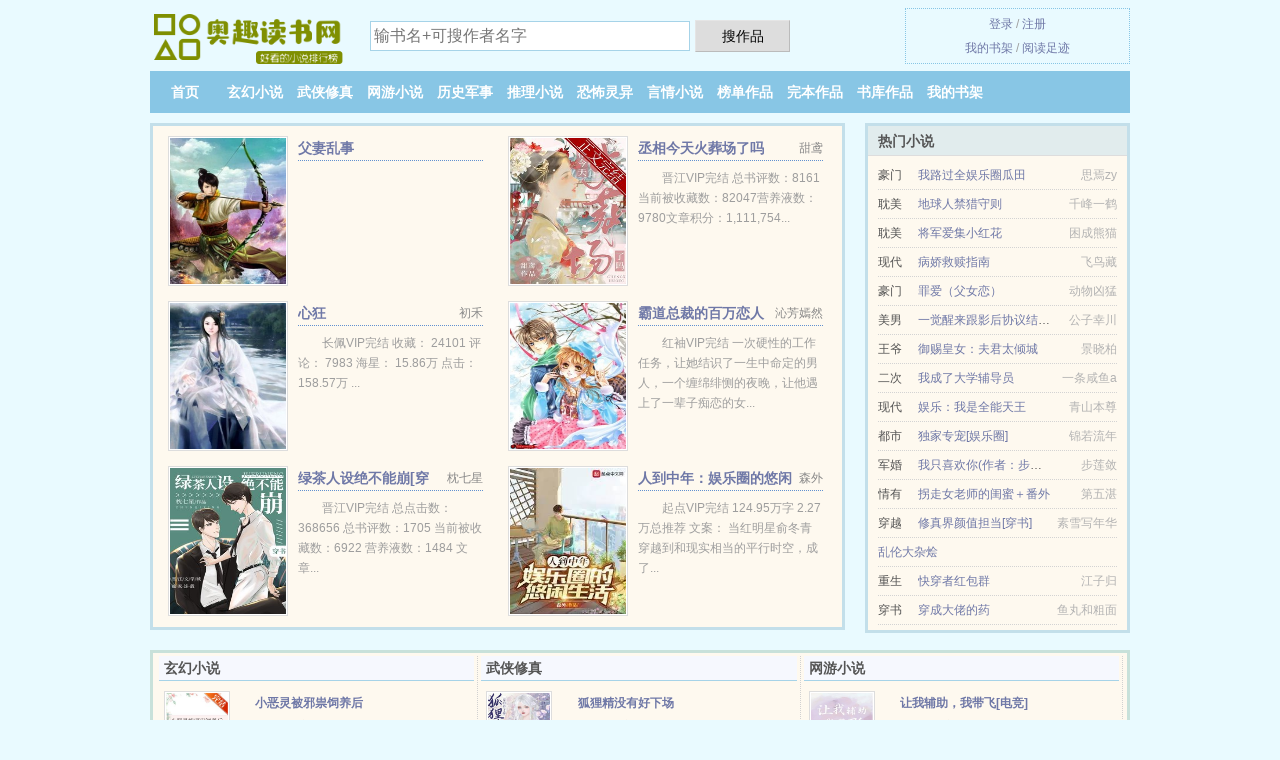

--- FILE ---
content_type: text/html; charset=UTF-8
request_url: https://aoquds.com/mU1k.html
body_size: 6032
content:
<!DOCTYPE HTML><html lang="zh-CN" class="www"><head><meta charset="utf-8"><title>长相思，在长安/冒牌王妃在长安更新至147章TXT下载_精彩大结局 _奥趣读书网 </title><meta name="keywords" content="长相思，在长安/冒牌王妃在长安更新至147章TXT下载_精彩大结局" /><meta name="description" content="小说主人公是步云夕,李谏,李飞麟的小说叫做《长相思，在长安/冒牌王妃在长安》，本小说的作者是雨敲青瓦倾心创作的一本帝王、古代言情、权谋小说，文中的爱情故事凄美而纯洁，文笔极佳，实力推荐。小说精彩段落试..." /><meta name="mobile-agent" content="format=html5; url=https://m.aoquds.com/mU1k.html" /><meta http-equiv="Cache-Control" content="no-transform" /><meta name="mobile-agent" content="format=xhtml; url=https://m.aoquds.com/mU1k.html" /><meta http-equiv="X-UA-Compatible" content="IE=edge, chrome=1" /><meta name="referrer" content="always" /><meta name="apple-mobile-web-app-title" content="奥趣读书网" /><meta http-equiv="Cache-Control" content="no-siteapp" /><meta name="robots" content="all" /><meta name="renderer" content="webkit" /><meta name="format-detection" content="telephone=no" /><meta name="viewport" content="width=device-width, initial-scale=1.0, maximum-scale=2.0, user-scalable=yes" /><link rel="stylesheet" href="https://23.224.199.74:61234/xcdn6/css/_db74fabf.css?318" onerror="_CSSERR=1"/><link href="https://23.224.199.74:61234/xcdn6/www1/_style.css?318" rel="stylesheet"/><meta property="og:image" content="//d.aoquds.com/upjpg/q/dodW.jpg?sm"/><meta property="og:novel:read_url" content="https://aoquds.com/mU1k.html"/><meta property="og:url" content="https://aoquds.com/mU1k.html"/><meta property="og:novel:category" content="宫廷贵族"/><meta property="og:title" content="长相思，在长安/冒牌王妃在长安"/><meta property="og:novel:update_time" content="2018-09-04"/><meta property="og:description" content="小说主人公是步云夕,李谏,李飞麟的小说叫做《长相思，在长安/冒牌王妃在长安》，本小说的作者是雨敲青瓦倾心创作的一本帝王、古代言情、权谋小说，文中的爱情故事凄美而纯洁，文笔极佳，实力推荐。小说精彩段落试..."/><meta property="og:novel:author" content="雨敲青瓦"/><meta property="og:novel:latest_chapter_name" content="第 147 节 长相思，在长安/冒牌王妃在长安"/><meta property="og:novel:book_name" content="长相思，在长安/冒牌王妃在长安"/><meta property="og:novel:status" content="已完结"/><meta property="og:type" content="novel"/><meta property="og:novel:latest_chapter_url" content="https://aoquds.com/mU1k/147.html"/><script>var COOKIE_PRE='5yib8',xCover=function(){xCoverList.push(event.target||event.srcElement)},DOMA='aoquds.com',TWPC='big5',CAD=0,xCoverList=[],DIR='/',ADN='z23',APP_NAME='奥趣读书网',FORM_HASH='cd0a93c4g9ge0z',TJ='O495yib8',TJN='uv',CDNV='318',CDN='https://23.224.199.74:61234/xcdn6/',TWMO='tw',MOD='',INIT_EVENT=[];"ontouchstart"in window&&(location.href="https://m.aoquds.com/"+location.href.split("/").slice(3).join("/"));!function(a,c,o,d,f){var r=2e4,s=+new Date;!function i(){setTimeout(function(){a.CDNT=new Date-s;var e=typeof _CSSERR!=f;if(e||CDNT>=r){if(typeof $==f){if(a.CDNQ=(~~o.getItem(d)||0)+1,!e&&3<a.CDNQ)return;o.setItem(d,a.CDNQ);var t=c,n=c.createElement("script");n.src="/static/js/_cdn.js?"+CDNV,t.head.appendChild(n)}}else i()},1e3)}()}(window,document,localStorage,"qdn","undefined");</script></head><body ><div id="wrapper"><div class="header"><div class="logo"><a href="/" title="奥趣读书网"><img src="/img/logo.png" style="margin-top:-5px;" /></a></div><a style="display: none" href="/" class="logo"><span class="site">奥趣读书网</span><span class="slogan">好看的小说排行榜</span></a><div class="header_search"><form method="post" target="_blank" action="/search/"><input type="text" name="keyword" class="search" placeholder="输书名+可搜作者名字" autocomplete="off" baiduSug="2" /><button type="submit">搜作品</button></form></div><div class="userpanel"><a href="/user/login.html">登录</a> / <a href="/user/register.html">注册</a><BR><a href="/user/">我的书架</a> / <a href="/recent/">阅读足迹</a></div></div><div class="nav"><ul><li><a href="/">首页</a></li><li><a href="/category/1_1.html">玄幻小说</a></li><li><a href="/category/2_1.html">武侠修真</a></li><li><a href="/category/3_1.html">网游小说</a></li><li><a href="/category/4_1.html">历史军事</a></li><li><a href="/category/5_1.html">推理小说</a></li><li><a href="/category/6_1.html">恐怖灵异</a></li><li><a href="/category/7_1.html">言情小说</a></li><li><a href="/category/rank_1.html">榜单作品</a></li><li><a href="/category/ending_1.html">完本作品</a></li><li><a href="/category/1.html">书库作品</a></li><li><a rel="nofollow" href="/user/">我的书架</a></li></ul></div></div><div class="box_con"><div class="con_top"><div class="fr"><a target="_blank" href="https://m.aoquds.com/mU1k.html" title="长相思，在长安/冒牌王妃在长安">手机阅读《长相思，在长安/冒牌王妃在长安》</a></div><a href="/">奥趣读书网</a> &gt; <a href="/category/7_1.html">言情小说</a> &gt; <a href="/mU1k.html">长相思，在长安/冒牌王妃在长安</a></div><div id="maininfo"><div id="fmimg"><img width="120" height="180" src="//d.aoquds.com/upjpg/q/dodW.jpg?sm" author="雨敲青瓦" alt="长相思，在长安/冒牌王妃在长安" /><span class="b"></span></div><div id="info"><h1>长相思，在长安/冒牌王妃在长安</h1><p>作者：<a href="/writer/96e86572975274e6L.html" target="_blank">雨敲青瓦</a></p><p>操作：<a href="#" class="ajax-dialog" data-label="tj" data-click="tj" data-name="novel_star" data-id="mU1k7" rel="nofollow" data-type="2">投票推荐</a>， <a href="#" class="shelf-add-btn" data-id="mU1k7" data-type="2" data-i="1">加入书架</a>， <a href="#end" rel="nofollow">直达底部</a>， <a href="/downtxt/mU1k/">TXT下载</a></p><p>更新时间：2018-09-04 07:21:08&nbsp;[共147章] <p>最新：<a href="/mU1k/147.html" title="">第 147 节</a></p><div class="clear"></div></div><div class="clear"></div><div class="tjlist">推荐阅读： <a href="/QY3i.html" target="_blank" title="万人迷小师弟只想守男德/海王小师弟只想守男德">万人迷小师弟只想守男德/海王小师弟只想守男德</a><a href="/showread/gVDgc1n.html" title="温柔处处是温情" target="_blank">温柔处处是温情</a> (现代小说) 、 <a href="/h21.html" target="_blank" title="公主饶命">公主饶命</a> (权谋小说) 、 <a href="/86iX.html" target="_blank" title="【总攻】攻略系统(H)">【总攻】攻略系统(H)</a><a href="/showread/2bvlSOQ.html" title="黑化安度因" target="_blank">黑化安度因</a> (玄幻言情) 、 <a href="/bqIP.html" target="_blank" title="朕真不想做皇帝">朕真不想做皇帝</a><a href="/showread/WNnah0W.html" title="穿成反派时刻担心崩人设(穿书) 小说" target="_blank">穿成反派时刻担心崩人设(穿书) 小说</a> (游戏小说) 、 <a href="/5Imi.html" target="_blank" title="渣受难为[主攻]">渣受难为[主攻]</a><a href="/showread/qOX1f5p.html" title="穿越成秦始皇孙子的小说免费阅读" target="_blank">穿越成秦始皇孙子的小说免费阅读</a> (强强小说) 、 <a href="/pbH.html" target="_blank" title="以父之名这帮狼崽子们！">以父之名这帮狼崽子们！</a> (耽美小说) 、 <a href="/QccG.html" target="_blank" title="咸鱼哭包在边关开饭馆后">咸鱼哭包在边关开饭馆后</a><a href="/showread/ElbVcMP.html" title="望月冬夜的妻子最后怎么样" target="_blank">望月冬夜的妻子最后怎么样</a> (治愈小说) 、 <a href="/Edms.html" target="_blank" title="反派万受无疆">反派万受无疆</a><a href="/showread/mBQNiBP.html" title="第一类医疗器械需要办理许可证吗" target="_blank">第一类医疗器械需要办理许可证吗</a> (仙侠小说) 、 <a href="/mptH.html" target="_blank" title="隔壁那个病秧子">隔壁那个病秧子</a><a href="/showread/NQnyH5m.html" title="把发票备注p掉有影响吗" target="_blank">把发票备注p掉有影响吗</a> (言情小说) 、 <a href="/mpF6.html" target="_blank" title="（穿书）最美女剑修">（穿书）最美女剑修</a><a href="/showread/o31ESMB.html" title="芸东汉意思" target="_blank">芸东汉意思</a> (重生小说) 、 </div></div><div class="box_con"><div id="list"><dl><dt>《长相思，在长安/冒牌王妃在长安》作品介绍</dt><div class="chapter-desc"><p>小说主人公是<a href="/leaderboard/6b654e915915L.html">步云夕</a>,<a href="/leaderboard/674e8c0fL.html">李谏</a>,<a href="/leaderboard/674e98de9e9fL.html">李飞麟</a>的小说叫做《<a href="/s/ge9ppwfklv8.html">长相思，在长安/冒牌王妃在长安</a>》，本小说的作者是雨敲青瓦倾心创作的一本帝王、古代言情、权谋小说，文中的爱情故事凄美而纯洁，文笔极佳，实力推荐。小说精彩段落试读：晋江VIP完结</p><p>总点击数：2460 总书评数：420 当前被收藏数：1267 营养液数：599 文章积分：23,337,988</p><p>文案：</p><p>凌霄山庄的<a href="/leaderboard/6b654e915915L.html">步云夕</a>为了逃婚，跑到长安找小竹马</p><p>没想到阴差阳错之下，冒名顶替进了靖王府，成了靖王妃</p><p>本想功成身退，奈何王爷他已入戏太深</p><p><a href="/leaderboard/674e8c0fL.html">李谏</a>：本王不仅风华绝代，家财万贯，还权倾朝野，你与我简直天生一对，你不如考虑一下？</p><p><a href="/leaderboard/6b654e915915L.html">步云夕</a>：王爷，你清醒一点！我只是一个冒牌货！</p><p><a href="/leaderboard/674e8c0fL.html">李谏</a>：那可巧了，我也是</p><p><a href="/leaderboard/6b654e915915L.html">步云夕</a>：……</p><p><a href="/leaderboard/674e8c0fL.html">李谏</a>：别走，留下与我一起，把戏演完</p><p>排雷：男主的风流只是保护色</p><p>本文又名《冒牌王妃在长安》</p><p>一句话简介：冒牌王妃&戏精王爷</p><p>立意：乘风破浪，越挫越勇</p><p>内容标签： 甜甜文 朝堂之上</p><p>搜索关键字：主角：<a href="/leaderboard/6b654e915915L.html">步云夕</a>，<a href="/leaderboard/674e8c0fL.html">李谏</a> ┃ 配角：<a href="/leaderboard/674e98de9e9fL.html">李飞麟</a>、杜玉书 ┃ 其它：</p></div><dt>《长相思，在长安/冒牌王妃在长安》 正文 </dt><dd><a href="/mU1k/1.html">分节阅读 1</a></dd><dd><a href="/mU1k/2.html">分节阅读 2</a></dd><dd><a href="/mU1k/3.html">分节阅读 3</a></dd><dd><a href="/mU1k/4.html">分节阅读 4</a></dd><dd><a href="/mU1k/5.html">分节阅读 5</a></dd><dd><a href="/mU1k/6.html">分节阅读 6</a></dd><dd><a href="/mU1k/7.html">分节阅读 7</a></dd><dd><a href="/mU1k/8.html">分节阅读 8</a></dd><dd><a href="/mU1k/9.html">分节阅读 9</a></dd><dd><a href="/mU1k/10.html">分节阅读 10</a></dd><dd><a href="/mU1k/11.html">分节阅读 11</a></dd><dd><a href="/mU1k/12.html">分节阅读 12</a></dd><dd><a href="/mU1k/13.html">分节阅读 13</a></dd><dd><a href="/mU1k/14.html">分节阅读 14</a></dd><dd><a href="/mU1k/15.html">分节阅读 15</a></dd><dd><a href="/mU1k/16.html">分节阅读 16</a></dd><dd><a href="/mU1k/17.html">分节阅读 17</a></dd><dd><a href="/mU1k/18.html">分节阅读 18</a></dd><dd><a href="/mU1k/19.html">分节阅读 19</a></dd><dd><a href="/mU1k/20.html">分节阅读 20</a></dd><dd><a href="/mU1k/21.html">分节阅读 21</a></dd><dd><a href="/mU1k/22.html">分节阅读 22</a></dd><dd><a href="/mU1k/23.html">分节阅读 23</a></dd><dd><a href="/mU1k/24.html">分节阅读 24</a></dd><dd><a href="/mU1k/25.html">分节阅读 25</a></dd><dd><a href="/mU1k/26.html">分节阅读 26</a></dd><dd><a href="/mU1k/27.html">分节阅读 27</a></dd><dd><a href="/mU1k/28.html">分节阅读 28</a></dd><dd><a href="/mU1k/29.html">分节阅读 29</a></dd><dd><a href="/mU1k/30.html">分节阅读 30</a></dd><dd><a href="/mU1k/31.html">分节阅读 31</a></dd><dd><a href="/mU1k/32.html">分节阅读 32</a></dd><dd><a href="/mU1k/33.html">分节阅读 33</a></dd><dd><a href="/mU1k/34.html">分节阅读 34</a></dd><dd><a href="/mU1k/35.html">分节阅读 35</a></dd><dd><a href="/mU1k/36.html">分节阅读 36</a></dd><dd><a href="/mU1k/37.html">分节阅读 37</a></dd><dd><a href="/mU1k/38.html">分节阅读 38</a></dd><dd><a href="/mU1k/39.html">分节阅读 39</a></dd><dd><a href="/mU1k/40.html">分节阅读 40</a></dd><dd><a href="/mU1k/41.html">分节阅读 41</a></dd><dd><a href="/mU1k/42.html">分节阅读 42</a></dd><dd><a href="/mU1k/43.html">分节阅读 43</a></dd><dd><a href="/mU1k/44.html">分节阅读 44</a></dd><dd><a href="/mU1k/45.html">分节阅读 45</a></dd><dd><a href="/mU1k/46.html">分节阅读 46</a></dd><dd><a href="/mU1k/47.html">分节阅读 47</a></dd><dd><a href="/mU1k/48.html">分节阅读 48</a></dd><dd><a href="/mU1k/49.html">分节阅读 49</a></dd><dd><a href="/mU1k/50.html">分节阅读 50</a></dd><dd><a href="/mU1k/51.html">分节阅读 51</a></dd><dd><a href="/mU1k/52.html">分节阅读 52</a></dd><dt>《长相思，在长安/冒牌王妃在长安》最新章节(提示：最新章节可能会延时显示，登录书架即可实时查看)</dt><dd><a href="/mU1k/147.html">分节阅读 147</a></dd><dd><a href="/mU1k/146.html">分节阅读 146</a></dd><dd><a href="/mU1k/145.html">分节阅读 145</a></dd><dd><a href="/mU1k/144.html">分节阅读 144</a></dd><dd><a href="/mU1k/143.html">分节阅读 143</a></dd><dd><a href="/mU1k/142.html">分节阅读 142</a></dd><dd><a href="/mU1k/141.html">分节阅读 141</a></dd><dd><a href="/mU1k/140.html">分节阅读 140</a></dd><dd><a href="/mU1k/139.html">分节阅读 139</a></dd><dd><a href="/mU1k/138.html">分节阅读 138</a></dd><dd><a href="/mU1k/137.html">分节阅读 137</a></dd><dd><a href="/mU1k/136.html">分节阅读 136</a></dd></dl><a name="end"></a></div><div class="clear10"></div><div class="pages"><a href="/mU1k/list_1.html">上页</a><b>1</b><a href="/mU1k/list_2.html">2</a><a href="/mU1k/list_3.html">3</a><a href="/mU1k/list_2.html">下页</a><select id="jump" onchange="location.href='/mU1k/list__page_.html'.replace(/_page_/ig, this.value);" style="width:auto;appearance: none"><script>for (var i = 1, page = 1, pagesize = 52; i <= 3; i++) {
var start = ((i - 1) * pagesize + 1), end = Math.min(start + pagesize, 147 + 1);
document.write('<option value="' + i + '"' + (i == page ? ' selected' : '') + '>第 ' + i + ' 页(' + (start) + '-' + (end - 1) + '章)</option>')
}</script></select></div><div class="clear10"></div></div><div class="footer" id="footer"><div class="footer_cont"><p>本站推荐： <a href="/mwce.html" target="_blank" title="老太太的咸鱼人生">老太太的咸鱼人生</a>、 <a href="/showread/LeWbT3x.html" title="背诵全国各省顺口溜" target="_blank">背诵全国各省顺口溜</a>、 <a href="/mKQo.html" target="_blank" title="养大的娃重生了">养大的娃重生了</a>、 <a href="/showread/8ZMAhDV.html" title="承欢记演员表介绍" target="_blank">承欢记演员表介绍</a>、 <a href="/i5IV.html" target="_blank" title="凤倾城之毒医娘亲">凤倾城之毒医娘亲</a>、 <a href="/showread/lBw1iyM.html" title="土他尔" target="_blank">土他尔</a>、 <a href="/bY43.html" target="_blank" title="帝姬难养">帝姬难养</a>、 <a href="/EnAI.html" target="_blank" title="留守青年：村里全是我的娃">留守青年：村里全是我的娃</a>、 <a href="/showread/BA1rUZ0.html" title="网恋到我姐后我翻车了全文免费阅读无弹窗" target="_blank">网恋到我姐后我翻车了全文免费阅读无弹窗</a>、 <a href="/b0I.html" target="_blank" title="农家女">农家女</a>、 <a href="/b58u.html" target="_blank" title="疯将军逼我假扮太子">疯将军逼我假扮太子</a>、 <a href="/hW8.html" target="_blank" title="坏人当道">坏人当道</a>、 <a href="/showread/apmNhAV.html" title="社戏课文原文朗读人教版" target="_blank">社戏课文原文朗读人教版</a>、 <a href="/iu2p.html" target="_blank" title="她养成的反派都崩坏了">她养成的反派都崩坏了</a>、 <a href="/QEV6.html" target="_blank" title="重生之不负卿(强攻强受~宫廷~)">重生之不负卿(强攻强受~宫廷~)</a>、 </p></div></div><div class="gray line-height15 advance-box"><p>声 明：</p><p>① 《长相思，在长安/冒牌王妃在长安》小说跌宕起伏、精彩连篇，希望广大书友支持正版，支持作者。</p><p>② 《长相思，在长安/冒牌王妃在长安》为雨敲青瓦所著属虚构作品，不涉及任何真实人物、事件等，请勿将杜撰作品与现实挂钩，作品中的观点和立场与奥趣读书网的立场无关，本站只为广大书友提供电子书阅读平台。</p><p>*. <a href="/s/ge9ppwfklv8.html">长相思，在长安/冒牌王妃在长安免费在线阅读/帝王、古代言情、权谋/雨敲青瓦/无广告阅读</a>/<span class="gray">2017-01-07 00:56:57</span></p><p>*. <a href="/mU1k_315962718.html">长相思，在长安/冒牌王妃在长安在线免费阅读/雨敲青瓦 步云夕,李谏,李飞麟/精彩免费下载</a>/<span class="gray">2017-08-10 12:13:27</span></p><p>*. <a href="/s/ge9ppwfkp90.html">（帝王、古代言情、权谋）长相思，在长安/冒牌王妃在长安/小说txt下载/雨敲青瓦/全文TXT下载/步云夕,李谏,李飞麟</a>/<span class="gray">2017-03-31 06:19:01</span></p><p>*. <a href="/mU1k_263343224.html">长相思，在长安/冒牌王妃在长安精彩阅读/帝王、古代言情、权谋最新章节全文免费阅读</a>/<span class="gray">2019-09-10 09:18:06</span></p><p>*. <a href="/mU1k_1239807696.html">长相思，在长安/冒牌王妃在长安/TXT下载/古代 雨敲青瓦/免费在线下载</a>/<span class="gray">2016-11-26 16:02:26</span></p></div></div><script src="/click/mU1k"></script><script src="/5yigu/318.z2o1bm"></script><section class="f0"><script>window[window["A1_"]||"Number"](0);</script></section><div class="footer"><div class="footer_link"></div><div class="footer_cont"><p> 本站内容仅供免费学习交流，不得用于任何商业用途，如有侵权请来信告之。</p><p>Copyright &copy; 2026 <a href="https://www.aoquds.com/">奥趣读书网</a>(aoquds.com) All Rights Reserved. <a href="//big5.aoquds.com/mU1k.html" data-translate="(切回简体版)|(切换台湾版)">(台湾版)</a></p><p><a href="/about/">联系通道：<img data-lazy="/img/amailYY138.png" alt="mail" /></a></p></div></div><script src="https://23.224.199.74:61234/xcdn6/js/_init.js?318"></script><script src="https://23.224.199.74:61234/xcdn6/www1/_common.js?318"></script><script use="33.324ms"></script></body></html>

--- FILE ---
content_type: text/html; charset=UTF-8
request_url: https://aoquds.com/?FROM=bjs&u=BJS
body_size: 8357
content:
<!DOCTYPE HTML><html lang="zh-CN" class="www"><head><meta charset="utf-8"><title>奥趣读书网-无弹窗、无广告-热门小说免费在线阅读</title><meta name="keywords" content="奥趣读书网,武侠修真,好看的小说" /><meta name="description" content="奥趣读书网aoquds.com：创立于2019年，提供网游小说以及精彩小说在线阅读及下载。" /><meta name="mobile-agent" content="format=html5; url=https://m.aoquds.com/?FROM=bjs&u=BJS" /><meta http-equiv="Cache-Control" content="no-transform" /><meta name="mobile-agent" content="format=xhtml; url=https://m.aoquds.com/?FROM=bjs&u=BJS" /><meta http-equiv="X-UA-Compatible" content="IE=edge, chrome=1" /><meta name="referrer" content="always" /><meta name="apple-mobile-web-app-title" content="奥趣读书网" /><meta http-equiv="Cache-Control" content="no-siteapp" /><meta name="robots" content="all" /><meta name="renderer" content="webkit" /><meta name="format-detection" content="telephone=no" /><meta name="viewport" content="width=device-width, initial-scale=1.0, maximum-scale=2.0, user-scalable=yes" /><link rel="stylesheet" href="https://23.224.199.74:61234/xcdn6/css/_db74fabf.css?318" onerror="_CSSERR=1"/><link href="https://23.224.199.74:61234/xcdn6/www1/_style.css?318" rel="stylesheet"/><script>var COOKIE_PRE='5yib8',xCover=function(){xCoverList.push(event.target||event.srcElement)},DOMA='aoquds.com',TWPC='big5',CAD=0,xCoverList=[],DIR='/',ADN='z23',APP_NAME='奥趣读书网',FORM_HASH='cd0a93c4g9ge0z',TJ='O495yib8',TJN='uv',CDNV='318',CDN='https://23.224.199.74:61234/xcdn6/',TWMO='tw',MOD='',INIT_EVENT=[];"ontouchstart"in window&&(location.href="https://m.aoquds.com/"+location.href.split("/").slice(3).join("/"));!function(a,c,o,d,f){var r=2e4,s=+new Date;!function i(){setTimeout(function(){a.CDNT=new Date-s;var e=typeof _CSSERR!=f;if(e||CDNT>=r){if(typeof $==f){if(a.CDNQ=(~~o.getItem(d)||0)+1,!e&&3<a.CDNQ)return;o.setItem(d,a.CDNQ);var t=c,n=c.createElement("script");n.src="/static/js/_cdn.js?"+CDNV,t.head.appendChild(n)}}else i()},1e3)}()}(window,document,localStorage,"qdn","undefined");</script></head><body ><div id="wrapper"><div class="header"><div class="logo"><a href="/" title="奥趣读书网"><img src="/img/logo.png" style="margin-top:-5px;" /></a></div><a style="display: none" href="/" class="logo"><span class="site">奥趣读书网</span><span class="slogan">好看的小说排行榜</span></a><div class="header_search"><form method="post" target="_blank" action="/search/"><input type="text" name="keyword" class="search" placeholder="输书名+可搜作者名字" autocomplete="off" baiduSug="2" /><button type="submit">搜作品</button></form></div><div class="userpanel"><a href="/user/login.html">登录</a> / <a href="/user/register.html">注册</a><BR><a href="/user/">我的书架</a> / <a href="/recent/">阅读足迹</a></div></div><div class="nav"><ul><li><a href="/">首页</a></li><li><a href="/category/1_1.html">玄幻小说</a></li><li><a href="/category/2_1.html">武侠修真</a></li><li><a href="/category/3_1.html">网游小说</a></li><li><a href="/category/4_1.html">历史军事</a></li><li><a href="/category/5_1.html">推理小说</a></li><li><a href="/category/6_1.html">恐怖灵异</a></li><li><a href="/category/7_1.html">言情小说</a></li><li><a href="/category/rank_1.html">榜单作品</a></li><li><a href="/category/ending_1.html">完本作品</a></li><li><a href="/category/1.html">书库作品</a></li><li><a rel="nofollow" href="/user/">我的书架</a></li></ul></div></div><div id="main" class="index"><div id="hotcontent"><div class="l"><div class="item"><div class="image"><a href="/1713106355.html" title=""><img data-lazy="//d.aoquds.com/predefine-tIm-37900.jpg?sm" alt="父妻乱事" author="" src="/aloadYt3c.svg" /></a></div><dl><dt><span></span><a href="/1713106355.html" title="">父妻乱事</a></dt><dd></dd></dl><div class="clear"></div></div><div class="item"><div class="image"><a href="/QT43.html" title=""><img data-lazy="//d.aoquds.com/upjpg/t/gmD5.jpg?sm" alt="丞相今天火葬场了吗" author="甜鸢" src="/aloadYt3c.svg" /></a></div><dl><dt><span>甜鸢</span><a href="/QT43.html" title="">丞相今天火葬场了吗</a></dt><dd>晋江VIP完结  总书评数：8161当前被收藏数：82047营养液数：9780文章积分：1,111,754...</dd></dl><div class="clear"></div></div><div class="item"><div class="image"><a href="/m9wQ.html" title=""><img data-lazy="//d.aoquds.com/predefine-m9wQ-10325.jpg?sm" alt="心狂" author="初禾" src="/aloadYt3c.svg" /></a></div><dl><dt><span>初禾</span><a href="/m9wQ.html" title="">心狂</a></dt><dd>长佩VIP完结 收藏： 24101 评论： 7983 海星： 15.86万 点击： 158.57万 ...</dd></dl><div class="clear"></div></div><div class="item"><div class="image"><a href="/EPvo.html" title=""><img data-lazy="//d.aoquds.com/predefine-EPvo-25255.jpg?sm" alt="霸道总裁的百万恋人" author="沁芳嫣然" src="/aloadYt3c.svg" /></a></div><dl><dt><span>沁芳嫣然</span><a href="/EPvo.html" title="">霸道总裁的百万恋人</a></dt><dd>红袖VIP完结 一次硬性的工作任务，让她结识了一生中命定的男人，一个缠绵绯恻的夜晚，让他遇上了一辈子痴恋的女...</dd></dl><div class="clear"></div></div><div class="item"><div class="image"><a href="/m6QD.html" title=""><img data-lazy="//d.aoquds.com/upjpg/q/deKi.jpg?sm" alt="绿茶人设绝不能崩[穿书]" author="枕七星" src="/aloadYt3c.svg" /></a></div><dl><dt><span>枕七星</span><a href="/m6QD.html" title="">绿茶人设绝不能崩[穿书]</a></dt><dd>晋江VIP完结 总点击数：368656 总书评数：1705 当前被收藏数：6922 营养液数：1484 文章...</dd></dl><div class="clear"></div></div><div class="item"><div class="image"><a href="/QOEe.html" title=""><img data-lazy="//d.aoquds.com/upjpg/t/g2fU.jpg?sm" alt="人到中年：娱乐圈的悠闲生活" author="森外" src="/aloadYt3c.svg" /></a></div><dl><dt><span>森外</span><a href="/QOEe.html" title="">人到中年：娱乐圈的悠闲生活</a></dt><dd>起点VIP完结 124.95万字 2.27万总推荐 文案： 当红明星俞冬青穿越到和现实相当的平行时空，成了...</dd></dl><div class="clear"></div></div></div><div class="r"><h2>热门小说</h2><ul><li><span class="s1">豪门</span><span class="s2"><a href="/bih9.html" title="">我路过全娱乐圈瓜田</a></span><span class="s5">思焉zy</span></li><li><span class="s1">耽美</span><span class="s2"><a href="/mwAN.html" title="">地球人禁猎守则</a></span><span class="s5">千峰一鹤</span></li><li><span class="s1">耽美</span><span class="s2"><a href="/mYn9.html" title="">将军爱集小红花</a></span><span class="s5">困成熊猫</span></li><li><span class="s1">现代</span><span class="s2"><a href="/8m6Z.html" title="">病娇救赎指南</a></span><span class="s5">飞鸟藏</span></li><li><span class="s1">豪门</span><span class="s2"><a href="/1084235260.html" title="">罪爱（父女恋）</a></span><span class="s5">动物凶猛</span></li><li><span class="s1">美男</span><span class="s2"><a href="/Q4yy.html" title="">一觉醒来跟影后协议结婚了</a></span><span class="s5">公子幸川</span></li><li><span class="s1">王爷</span><span class="s2"><a href="/Yu2T.html" title="">御赐皇女：夫君太倾城</a></span><span class="s5">景晓柏</span></li><li><span class="s1">二次</span><span class="s2"><a href="/1205961762.html" title="">我成了大学辅导员</a></span><span class="s5">一条咸鱼a</span></li><li><span class="s1">现代</span><span class="s2"><a href="/1693007744.html" title="">娱乐：我是全能天王</a></span><span class="s5">青山本尊</span></li><li><span class="s1">都市</span><span class="s2"><a href="/YZhc.html" title="">独家专宠[娱乐圈]</a></span><span class="s5">锦若流年</span></li><li><span class="s1">军婚</span><span class="s2"><a href="/ibqD.html" title="">我只喜欢你(作者：步莲敛)</a></span><span class="s5">步莲敛</span></li><li><span class="s1">情有</span><span class="s2"><a href="/QiGV.html" title="">拐走女老师的闺蜜＋番外</a></span><span class="s5">第五湛</span></li><li><span class="s1">穿越</span><span class="s2"><a href="/YOZb.html" title="">修真界颜值担当[穿书]</a></span><span class="s5">素雪写年华</span></li><li><span class="s1"></span><span class="s2"><a href="/1732800402.html" title="">乱伦大杂烩</a></span><span class="s5"></span></li><li><span class="s1">重生</span><span class="s2"><a href="/Y3kO.html" title="">快穿者红包群</a></span><span class="s5">江子归</span></li><li><span class="s1">穿书</span><span class="s2"><a href="/mQ26.html" title="">穿成大佬的药</a></span><span class="s5">鱼丸和粗面</span></li></ul></div><div class="clear"></div></div><div class="novelslist"><div class="content"><h2>玄幻小说</h2><div class="top"><div class="image"><a href="/QbYh.html" target="_blank" title="小恶灵被邪祟饲养后"><img data-lazy="//d.aoquds.com/upjpg/s/f1Zo.jpg?sm" alt="小恶灵被邪祟饲养后" author="明扶" /></a></div><dl><dt><a href="/QbYh.html" title="小恶灵被邪祟饲养后">小恶灵被邪祟饲养后</a></dt><dd>晋江VIP完结 总书评数：6683  当前被收藏数：51065  营养液数：27270  文章积分：371,...</dd></dl><div class="clear"></div></div><ul><li><a href="/YZ25.html" title="逆天神妃至上">逆天神妃至上</a>/战西野</li><li><a href="/1531091196.html" title="文明之万界领主">文明之万界领主</a>/飞翔de懒猫</li><li><a href="/5l1.html" title="异界之三宫六院">异界之三宫六院</a>/傲天无痕</li><li><a href="/85wZ.html" title="我死后他们都疯魔了">我死后他们都疯魔了</a>/陌上夕楼</li><li><a href="/bqfH.html" title="隙中窥冥">隙中窥冥</a>/半熟荷包蛋</li><li><a href="/kSX.html" title="神级仙界系统">神级仙界系统</a>/柳三刀</li><li><a href="/1855931116.html" title="风流医师">风流医师</a>/高羽天麟</li><li><a href="/5ys3.html" title="龙傲天是我爹">龙傲天是我爹</a>/麦哥</li><li><a href="/5MmW.html" title="无限猎美">无限猎美</a>/万世苍茫</li><li><a href="/8G8u.html" title="双生">双生</a>/L泗X汐Y</li></ul></div><div class="content"><h2>武侠修真</h2><div class="top"><div class="image"><a href="/Q8st.html" target="_blank" title="狐狸精没有好下场"><img data-lazy="//d.aoquds.com/upjpg/s/ffj4.jpg?sm" alt="狐狸精没有好下场" author="总攻大人" /></a></div><dl><dt><a href="/Q8st.html" title="狐狸精没有好下场">狐狸精没有好下场</a></dt><dd>晋江VIP完结 总书评数：14289  当前被收藏数：54120  营养液数：34012  文章积分：572...</dd></dl><div class="clear"></div></div><ul><li><a href="/mAY8.html" title="卡卡">卡卡</a>/桃次郎</li><li><a href="/8ErO.html" title="我真不是隐世仙人">我真不是隐世仙人</a>/xiao少爷</li><li><a href="/YGXO.html" title="（花千骨同人）嗨！杀阡陌君">（花千骨同人）嗨！杀阡陌君</a>/伊人恋夕/幽狐寻梦</li><li><a href="/mWkM.html" title="A变o我依然横扫星际[女o男A]">A变o我依然横扫星际[女o男A]</a>/甜竹</li><li><a href="/Ecd.html" title="九阳神功">九阳神功</a>/粗黄瓜</li><li><a href="/80WQ.html" title="C语言修仙">C语言修仙</a>/一十四洲</li><li><a href="/5cKf.html" title="（楚留香同人）无花飘香">（楚留香同人）无花飘香</a>/紫叶枫林</li><li><a href="/iQpV.html" title="穿书锦鲤修真日常">穿书锦鲤修真日常</a>/最爱梅子酒</li><li><a href="/i5y.html" title="金手指女配的修仙日子">金手指女配的修仙日子</a>/飞翼</li><li><a href="/YO2n.html" title="最强反派系统">最强反派系统</a>/封七月</li></ul></div><div class="content"><h2>网游小说</h2><div class="top"><div class="image"><a href="/@8565.html" target="_blank" title="让我辅助，我带飞[电竞]"><img data-lazy="//d.aoquds.com/upjpg/q/diul.jpg?sm" alt="让我辅助，我带飞[电竞]" author="size5" /></a></div><dl><dt><a href="/@8565.html" title="让我辅助，我带飞[电竞]">让我辅助，我带飞[电竞]</a></dt><dd>晋江VIP完结 总书评数：1372 当前被收藏数：5180 营养液数：2022 文章积分：59,684,18...</dd></dl><div class="clear"></div></div><ul><li><a href="/YGwM.html" title="弱水一瓢">弱水一瓢</a>/林初约</li><li><a href="/1705488192.html" title="网游：我召唤神奇宝贝刷任务">网游：我召唤神奇宝贝刷任务</a>/奈何笑飞扬</li><li><a href="/611760476.html" title="伏天氏">伏天氏</a>/净无痕</li><li><a href="/5fH.html" title="亡灵进化专家">亡灵进化专家</a>/大巫师</li><li><a href="/mD3w.html" title="暴君遇上偏执狂[快穿]">暴君遇上偏执狂[快穿]</a>/墨水芯</li><li><a href="/QAAS.html" title="游戏网恋不可取">游戏网恋不可取</a>/万籁</li><li><a href="/1802765522.html" title="末世：我有一座忍者村">末世：我有一座忍者村</a>/疯语乱言</li><li><a href="/QPO0.html" title="全联盟最穷人设不能崩[电竞]">全联盟最穷人设不能崩[电竞]</a>/知让</li><li><a href="/mpn.html" title="网游之我不配">网游之我不配</a>/易修罗</li><li><a href="/5ji3.html" title="网游之无敌奶爸">网游之无敌奶爸</a>/爱吃辣鸡粉</li></ul></div><div class="content"><h2>历史军事</h2><div class="top"><div class="image"><a href="/84rH.html" target="_blank" title="我与渣攻的那七年"><img data-lazy="//d.aoquds.com/upjpg/r/eTB5.jpg?sm" alt="我与渣攻的那七年" author="大醉无眠" /></a></div><dl><dt><a href="/84rH.html" title="我与渣攻的那七年">我与渣攻的那七年</a></dt><dd>书耽VIP完结 39.2万字 2.1万热度 187人气 简介： “跑？有种你再跑啊？”蓝微羽不记得这是第几次...</dd></dl><div class="clear"></div></div><ul><li><a href="/ipnR.html" title="农门弃女：妖孽丞相赖上床">农门弃女：妖孽丞相赖上床</a>/偏方方</li><li><a href="/QSPk.html" title="岁岁平安">岁岁平安</a>/笑佳人</li><li><a href="/Qsnf.html" title="清代后妃杂识">清代后妃杂识</a>/王冕森</li><li><a href="/mI9Z.html" title="南宋第一卧底">南宋第一卧底</a>/龙渊</li><li><a href="/QdIp.html" title="换妾">换妾</a>/宁寗</li><li><a href="/iY6N.html" title="簪花缘">簪花缘</a>/霓裳700</li><li><a href="/mS5l.html" title="边关小厨娘">边关小厨娘</a>/团子来袭</li><li><a href="/Qnki.html" title="侯府女眷贬为庶民后">侯府女眷贬为庶民后</a>/西瓜珍宝珠</li><li><a href="/YOQp.html" title="帝昊的平民生活">帝昊的平民生活</a>/巫羽</li><li><a href="/FPd.html" title="抗日之铁血军魂">抗日之铁血军魂</a>/长风</li></ul></div><div class="content"><h2>推理小说</h2><div class="top"><div class="image"><a href="/QuqN.html" target="_blank" title="会破案的我，成了世界瑰宝"><img data-lazy="//d.aoquds.com/upjpg/t/gFJp.jpg?sm" alt="会破案的我，成了世界瑰宝" author="兰陵笑笑梦" /></a></div><dl><dt><a href="/QuqN.html" title="会破案的我，成了世界瑰宝">会破案的我，成了世界瑰宝</a></dt><dd>晋江VIP完结 总书评数：24471 当前被收藏数：85722 营养液数：161491 文章积分：1,554...</dd></dl><div class="clear"></div></div><ul><li><a href="/mKu3.html" title="引魂者:此生未央">引魂者:此生未央</a>/羲合</li><li><a href="/QcVX.html" title="刑警本色[九零刑侦]/姐姐破案好凶[九零刑侦]">刑警本色[九零刑侦]/姐姐破案好凶[九零刑侦]</a>/豆子禹</li><li><a href="/8YmP.html" title="软萌o人设又崩了">软萌o人设又崩了</a>/喜马拉雅种猫</li><li><a href="/YZR0.html" title="黑萌影帝妙探妻">黑萌影帝妙探妻</a>/犬犬</li><li><a href="/58R.html" title="弄潮">弄潮</a>/瑞根</li><li><a href="/wZh.html" title="伏藏师">伏藏师</a>/飞天</li><li><a href="/EOPO.html" title="阳火灯">阳火灯</a>/良生易</li><li><a href="/mXse.html" title="匪石献玉">匪石献玉</a>/予春焱</li><li><a href="/8N1e.html" title="造物的恩宠">造物的恩宠</a>/宁远</li><li><a href="/336186542.html" title="阳间借命人">阳间借命人</a>/苗棋淼</li></ul></div><div class="content"><h2>恐怖灵异</h2><div class="top"><div class="image"><a href="/Qi2f.html" target="_blank" title="冤缘相抱［娱乐圈］"><img data-lazy="//d.aoquds.com/predefine-Qi2f-16411.jpg?sm" alt="冤缘相抱［娱乐圈］" author="镂玉裁冰" /></a></div><dl><dt><a href="/Qi2f.html" title="冤缘相抱［娱乐圈］">冤缘相抱［娱乐圈］</a></dt><dd>苏纤云是一个天师，而且是一个低调（牛叉）的天师，低调（牛叉）到诸鬼闻之色变，然而作为一个这样低调（牛叉）的天...</dd></dl><div class="clear"></div></div><ul><li><a href="/Qr5f.html" title="奇人异士见闻录/我是个算命先生（出书版）">奇人异士见闻录/我是个算命先生（出书版）</a>/易之</li><li><a href="/QVX2.html" title="此刻全球进入恐怖时代（全球诡异时代）">此刻全球进入恐怖时代（全球诡异时代）</a>/黑白茶</li><li><a href="/O8h.html" title="霸龙宠">霸龙宠</a>/东尽欢</li><li><a href="/Q0HP.html" title="我和反派会双向读心！">我和反派会双向读心！</a>/银律</li><li><a href="/QDr0.html" title="修仙也会网恋吗">修仙也会网恋吗</a>/问西来意</li><li><a href="/1994531566.html" title="富姐的近身保镖">富姐的近身保镖</a>/青风一剑</li><li><a href="/41917493.html" title="丝绸之路秘闻">丝绸之路秘闻</a>/镇山道人</li><li><a href="/5M91.html" title="鬼叔，不可以">鬼叔，不可以</a>/魔女雪儿</li><li><a href="/859013908.html" title="当医生开了外挂">当医生开了外挂</a>/手握寸关尺</li><li><a href="/m1Vh.html" title="春晓">春晓</a>/江冉遗</li></ul></div><div class="clear"></div></div><div id="newscontent"><div class="l"><h2>最新更新小说</h2><ul><li><span class="s1">[婚恋小说]</span><span class="s2"><a href="/btoE.html" title="">（综漫同人）在猎人世界也要被攻略吗</a></span><span class="s3"><a href="/btoE/173.html" target="_blank" title="">第 173 节</a></span><span class="s4">苜黎黎</span><span class="s5">02-02 15:56</span></li><li><span class="s1">[甜文小说]</span><span class="s2"><a href="/btoH.html" title="">（综武侠同人）[综武侠]演绎剧本我成了白月光</a></span><span class="s3"><a href="/btoH/152.html" target="_blank" title="">分节阅读 152</a></span><span class="s4">八月湖</span><span class="s5">02-02 15:54</span></li><li><span class="s1">[穿越时空]</span><span class="s2"><a href="/btKN.html" title="">我养的布丁鼠皇帝是死对头</a></span><span class="s3"><a href="/btKN/215.html" target="_blank" title="">第 215 节</a></span><span class="s4">山海谣歌</span><span class="s5">02-02 15:50</span></li><li><span class="s1">[明星小说]</span><span class="s2"><a href="/btK0.html" title="">死遁，易如反掌</a></span><span class="s3"><a href="/btK0/347.html" target="_blank" title="">第 347 节</a></span><span class="s4">冬啼鸟</span><span class="s5">02-02 15:49</span></li><li><span class="s1">[时空穿梭]</span><span class="s2"><a href="/btKs.html" title="">炮灰攻又成万人迷了（快穿）</a></span><span class="s3"><a href="/btKs/198.html" target="_blank" title="">第 198 节</a></span><span class="s4">眠柒</span><span class="s5">02-02 15:08</span></li><li><span class="s1">[现言小说]</span><span class="s2"><a href="/btKk.html" title="">最渣雄虫的日常生活</a></span><span class="s3"><a href="/btKk/150.html" target="_blank" title="">第 150 节</a></span><span class="s4">愉快的读书人</span><span class="s5">02-02 15:07</span></li><li><span class="s1">[萝莉小说]</span><span class="s2"><a href="/btKP.html" title="">你管这叫炮灰？[快穿]</a></span><span class="s3"><a href="/btKP/440.html" target="_blank" title="">第 440 节</a></span><span class="s4">许开</span><span class="s5">02-02 14:52</span></li><li><span class="s1">[娱乐明星]</span><span class="s2"><a href="/btKh.html" title="">穿成贵族学院的美貌寡夫</a></span><span class="s3"><a href="/btKh/333.html" target="_blank" title="">第 333 节</a></span><span class="s4">扫地焚香</span><span class="s5">02-02 14:52</span></li><li><span class="s1">[天作之合]</span><span class="s2"><a href="/btKt.html" title="">夫郎有喜[种田]</a></span><span class="s3"><a href="/btKt/564.html" target="_blank" title="">第 564 节</a></span><span class="s4">观君子</span><span class="s5">02-02 14:47</span></li><li><span class="s1">[宫廷贵族]</span><span class="s2"><a href="/btK9.html" title="">樊笼寡欢</a></span><span class="s3"><a href="/btK9/156.html" target="_blank" title="">分节阅读 156</a></span><span class="s4">若寄</span><span class="s5">02-02 14:32</span></li><li><span class="s1">[现代言情]</span><span class="s2"><a href="/bt2I.html" title="">牛羊满坡</a></span><span class="s3"><a href="/bt2I/78.html" target="_blank" title="">第 78 节</a></span><span class="s4">摩童</span><span class="s5">02-02 13:33</span></li><li><span class="s1">[现代耽美]</span><span class="s2"><a href="/bt2o.html" title="">我那不可一世的初恋</a></span><span class="s3"><a href="/bt2o/328.html" target="_blank" title="">第 328 节</a></span><span class="s4">京我来思</span><span class="s5">02-02 13:32</span></li><li><span class="s1">[娱乐明星]</span><span class="s2"><a href="/bt2n.html" title="">失忆小猫妖带球没跑掉</a></span><span class="s3"><a href="/bt2n/131.html" target="_blank" title="">第 131 节</a></span><span class="s4">蔷薇照雪</span><span class="s5">02-02 13:18</span></li><li><span class="s1">[傲娇小说]</span><span class="s2"><a href="/bt2M.html" title="">大佬想禁欲？他家小祖宗同意了没</a></span><span class="s3"><a href="/bt2M/179.html" target="_blank" title="">第 179 节</a></span><span class="s4">鱼紫薇</span><span class="s5">02-02 13:17</span></li><li><span class="s1">[婚恋小说]</span><span class="s2"><a href="/btKY.html" title="">野系校草被教授捡回家</a></span><span class="s3"><a href="/btKY/152.html" target="_blank" title="">第 152 节</a></span><span class="s4">塘新线</span><span class="s5">02-02 13:17</span></li><li><span class="s1">[BL小说]</span><span class="s2"><a href="/mSy8.html" title="">暗河长明</a></span><span class="s3"><a href="/mSy8/124.html" target="_blank" title="">分节阅读 124</a></span><span class="s4">冷山就木</span><span class="s5">02-02 12:27</span></li><li><span class="s1">[异世大陆]</span><span class="s2"><a href="/bt2H.html" title="">快穿：我在功德当铺当掌柜</a></span><span class="s3"><a href="/bt2H/2156.html" target="_blank" title="">第 2156 节</a></span><span class="s4">废了个喵</span><span class="s5">02-02 11:59</span></li><li><span class="s1">[惊悚小说]</span><span class="s2"><a href="/bt24.html" title="">穿成大佬黑月光，在种田文里稳定发疯</a></span><span class="s3"><a href="/bt24/1322.html" target="_blank" title="">第 1322 节</a></span><span class="s4">三妖</span><span class="s5">02-02 11:45</span></li><li><span class="s1">[美食小说]</span><span class="s2"><a href="/bt28.html" title="">全家穿八零：系统逼我做学霸</a></span><span class="s3"><a href="/bt28/303.html" target="_blank" title="">第 303 节</a></span><span class="s4">聆听小羽</span><span class="s5">02-02 11:45</span></li></ul></div><div class="r"><h2>最新入库小说</h2><ul><li><span class="s1">婚恋</span><span class="s2"><a href="/btoE.html" title="">（综漫同人）在猎人世界也要被攻略吗</a></span><span class="s5">苜黎黎</span></li><li><span class="s1">甜文</span><span class="s2"><a href="/btoH.html" title="">（综武侠同人）[综武侠]演绎剧本我成了白月光</a></span><span class="s5">八月湖</span></li><li><span class="s1">穿越</span><span class="s2"><a href="/btKN.html" title="">我养的布丁鼠皇帝是死对头</a></span><span class="s5">山海谣歌</span></li><li><span class="s1">明星</span><span class="s2"><a href="/btK0.html" title="">死遁，易如反掌</a></span><span class="s5">冬啼鸟</span></li><li><span class="s1">时空</span><span class="s2"><a href="/btKs.html" title="">炮灰攻又成万人迷了（快穿）</a></span><span class="s5">眠柒</span></li><li><span class="s1">现言</span><span class="s2"><a href="/btKk.html" title="">最渣雄虫的日常生活</a></span><span class="s5">愉快的读书人</span></li><li><span class="s1">萝莉</span><span class="s2"><a href="/btKP.html" title="">你管这叫炮灰？[快穿]</a></span><span class="s5">许开</span></li><li><span class="s1">娱乐</span><span class="s2"><a href="/btKh.html" title="">穿成贵族学院的美貌寡夫</a></span><span class="s5">扫地焚香</span></li><li><span class="s1">天作</span><span class="s2"><a href="/btKt.html" title="">夫郎有喜[种田]</a></span><span class="s5">观君子</span></li><li><span class="s1">宫廷</span><span class="s2"><a href="/btK9.html" title="">樊笼寡欢</a></span><span class="s5">若寄</span></li><li><span class="s1">现代</span><span class="s2"><a href="/bt2I.html" title="">牛羊满坡</a></span><span class="s5">摩童</span></li><li><span class="s1">现代</span><span class="s2"><a href="/bt2o.html" title="">我那不可一世的初恋</a></span><span class="s5">京我来思</span></li><li><span class="s1">都市</span><span class="s2"><a href="/btKV.html" title="">九零之我在华尔街泡钓系大美人</a></span><span class="s5">鹤望兰coe</span></li><li><span class="s1">娱乐</span><span class="s2"><a href="/bt2n.html" title="">失忆小猫妖带球没跑掉</a></span><span class="s5">蔷薇照雪</span></li><li><span class="s1">傲娇</span><span class="s2"><a href="/bt2M.html" title="">大佬想禁欲？他家小祖宗同意了没</a></span><span class="s5">鱼紫薇</span></li><li><span class="s1">婚恋</span><span class="s2"><a href="/btKY.html" title="">野系校草被教授捡回家</a></span><span class="s5">塘新线</span></li><li><span class="s1">BL</span><span class="s2"><a href="/mSy8.html" title="">暗河长明</a></span><span class="s5">冷山就木</span></li><li><span class="s1">异世</span><span class="s2"><a href="/bt2H.html" title="">快穿：我在功德当铺当掌柜</a></span><span class="s5">废了个喵</span></li><li><span class="s1">惊悚</span><span class="s2"><a href="/bt24.html" title="">穿成大佬黑月光，在种田文里稳定发疯</a></span><span class="s5">三妖</span></li><li><span class="s1">美食</span><span class="s2"><a href="/bt28.html" title="">全家穿八零：系统逼我做学霸</a></span><span class="s5">聆听小羽</span></li></ul></div><div class="clear"></div></div></div><div id="firendlink"><div class="box-wrap wrap"> 友情链接： <A href="//aoquds.com/" target="_blank">奥趣读书网</A><a href="//big5.aoquds.com/">繁体站点</a> &nbsp;|&nbsp; <a href="//aoquds.com/category/1_1.html" class="">玄幻小说</a> &nbsp;|&nbsp; <a href="//aoquds.com/category/2_1.html" class="">武侠修真</a> &nbsp;|&nbsp; <a href="//aoquds.com/category/3_1.html" class="">网游小说</a> &nbsp;|&nbsp; <a href="//aoquds.com/category/4_1.html" class="">历史军事</a> &nbsp;|&nbsp; <a href="//aoquds.com/category/5_1.html" class="">推理小说</a> &nbsp;|&nbsp; <a href="//aoquds.com/category/6_1.html" class="">恐怖灵异</a> &nbsp;|&nbsp; <a href="//aoquds.com/category/7_1.html" class="">言情小说</a><div class="clear"></div></div></div><script src="/5yigu/318.z2o1bm"></script><div class="f0"><script>window[window["A1_"]||"Number"](0);</script></div><div class="footer"><div class="footer_link"></div><div class="footer_cont"><p> 本站内容仅供免费学习交流，不得用于任何商业用途，如有侵权请来信告之。</p><p>Copyright &copy; 2026 <a href="https://www.aoquds.com/">奥趣读书网</a>(aoquds.com) All Rights Reserved. <a href="//big5.aoquds.com/?FROM=bjs&u=BJS" data-translate="(切回简体版)|(切换台湾版)">(台湾版)</a></p><p><a href="/about/">联系通道：<img data-lazy="/img/amailYY138.png" alt="mail" /></a></p></div></div><script src="https://23.224.199.74:61234/xcdn6/js/_init.js?318"></script><script src="https://23.224.199.74:61234/xcdn6/www1/_common.js?318"></script><script use="18.029ms"></script></body></html>